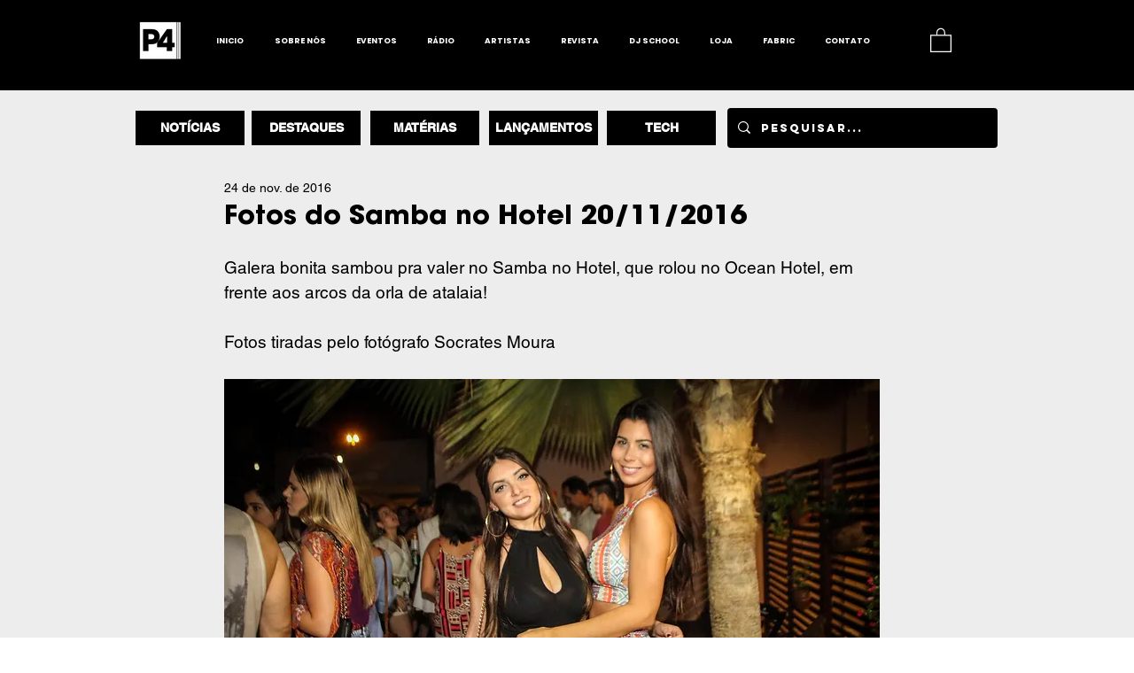

--- FILE ---
content_type: text/html; charset=utf-8
request_url: https://www.google.com/recaptcha/api2/aframe
body_size: 268
content:
<!DOCTYPE HTML><html><head><meta http-equiv="content-type" content="text/html; charset=UTF-8"></head><body><script nonce="GPOo8Ft1hOLjG0VfDJMXtg">/** Anti-fraud and anti-abuse applications only. See google.com/recaptcha */ try{var clients={'sodar':'https://pagead2.googlesyndication.com/pagead/sodar?'};window.addEventListener("message",function(a){try{if(a.source===window.parent){var b=JSON.parse(a.data);var c=clients[b['id']];if(c){var d=document.createElement('img');d.src=c+b['params']+'&rc='+(localStorage.getItem("rc::a")?sessionStorage.getItem("rc::b"):"");window.document.body.appendChild(d);sessionStorage.setItem("rc::e",parseInt(sessionStorage.getItem("rc::e")||0)+1);localStorage.setItem("rc::h",'1767435989391');}}}catch(b){}});window.parent.postMessage("_grecaptcha_ready", "*");}catch(b){}</script></body></html>